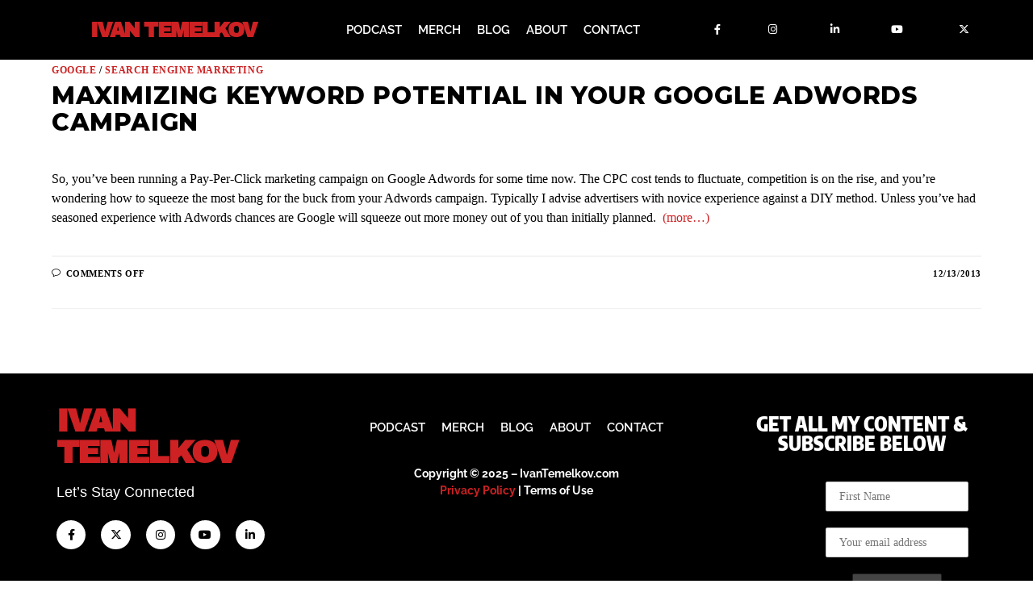

--- FILE ---
content_type: text/css
request_url: https://www.ivantemelkov.com/wp-content/uploads/elementor/css/post-16.css?ver=1765983891
body_size: 21020
content:
.elementor-16 .elementor-element.elementor-element-4358ac4 > .elementor-container > .elementor-column > .elementor-widget-wrap{align-content:center;align-items:center;}.elementor-16 .elementor-element.elementor-element-4358ac4:not(.elementor-motion-effects-element-type-background), .elementor-16 .elementor-element.elementor-element-4358ac4 > .elementor-motion-effects-container > .elementor-motion-effects-layer{background-color:#ededed;}.elementor-16 .elementor-element.elementor-element-4358ac4{transition:background 0.3s, border 0.3s, border-radius 0.3s, box-shadow 0.3s;}.elementor-16 .elementor-element.elementor-element-4358ac4 > .elementor-background-overlay{transition:background 0.3s, border-radius 0.3s, opacity 0.3s;}.elementor-bc-flex-widget .elementor-16 .elementor-element.elementor-element-b1de877.elementor-column .elementor-widget-wrap{align-items:center;}.elementor-16 .elementor-element.elementor-element-b1de877.elementor-column.elementor-element[data-element_type="column"] > .elementor-widget-wrap.elementor-element-populated{align-content:center;align-items:center;}.elementor-16 .elementor-element.elementor-element-b1de877.elementor-column > .elementor-widget-wrap{justify-content:center;}.elementor-widget-text-editor{font-family:var( --e-global-typography-text-font-family ), Sans-serif;font-weight:var( --e-global-typography-text-font-weight );color:var( --e-global-color-text );}.elementor-widget-text-editor.elementor-drop-cap-view-stacked .elementor-drop-cap{background-color:var( --e-global-color-primary );}.elementor-widget-text-editor.elementor-drop-cap-view-framed .elementor-drop-cap, .elementor-widget-text-editor.elementor-drop-cap-view-default .elementor-drop-cap{color:var( --e-global-color-primary );border-color:var( --e-global-color-primary );}.elementor-16 .elementor-element.elementor-element-39fae5f > .elementor-widget-container{margin:0px 0px -19px 0px;}.elementor-16 .elementor-element.elementor-element-39fae5f{text-align:center;font-family:"Lato", Sans-serif;font-size:14px;font-weight:900;text-transform:uppercase;font-style:normal;text-decoration:none;color:#000000;}.elementor-16 .elementor-element.elementor-element-1205163 > .elementor-widget-container{margin:0px 0px -19px 0px;}.elementor-16 .elementor-element.elementor-element-1205163{text-align:center;font-family:"Lato", Sans-serif;font-size:14px;font-weight:900;text-transform:uppercase;font-style:normal;text-decoration:none;color:#CD2123;}.elementor-16 .elementor-element.elementor-element-5b9bc80 > .elementor-container > .elementor-column > .elementor-widget-wrap{align-content:flex-start;align-items:flex-start;}.elementor-16 .elementor-element.elementor-element-5b9bc80:not(.elementor-motion-effects-element-type-background), .elementor-16 .elementor-element.elementor-element-5b9bc80 > .elementor-motion-effects-container > .elementor-motion-effects-layer{background-color:#000000;}.elementor-16 .elementor-element.elementor-element-5b9bc80 > .elementor-container{min-height:60px;}.elementor-16 .elementor-element.elementor-element-5b9bc80{transition:background 0.3s, border 0.3s, border-radius 0.3s, box-shadow 0.3s;}.elementor-16 .elementor-element.elementor-element-5b9bc80 > .elementor-background-overlay{transition:background 0.3s, border-radius 0.3s, opacity 0.3s;}.elementor-bc-flex-widget .elementor-16 .elementor-element.elementor-element-7e6ef57.elementor-column .elementor-widget-wrap{align-items:center;}.elementor-16 .elementor-element.elementor-element-7e6ef57.elementor-column.elementor-element[data-element_type="column"] > .elementor-widget-wrap.elementor-element-populated{align-content:center;align-items:center;}.elementor-16 .elementor-element.elementor-element-7e6ef57 > .elementor-widget-wrap > .elementor-widget:not(.elementor-widget__width-auto):not(.elementor-widget__width-initial):not(:last-child):not(.elementor-absolute){margin-bottom:0px;}.elementor-16 .elementor-element.elementor-element-7e6ef57 > .elementor-element-populated{text-align:left;margin:0px 0px 0px 0px;--e-column-margin-right:0px;--e-column-margin-left:0px;}.elementor-widget-heading .elementor-heading-title{font-family:var( --e-global-typography-primary-font-family ), Sans-serif;font-weight:var( --e-global-typography-primary-font-weight );color:var( --e-global-color-primary );}.elementor-16 .elementor-element.elementor-element-79746dd{text-align:center;}.elementor-16 .elementor-element.elementor-element-79746dd .elementor-heading-title{font-family:"Archivo Black", Sans-serif;font-size:25px;font-weight:bold;text-transform:uppercase;font-style:normal;text-decoration:none;letter-spacing:-1.9px;color:#ffffff;}.elementor-16 .elementor-element.elementor-element-0993973{font-family:"Raleway", Sans-serif;font-weight:bold;text-transform:uppercase;font-style:normal;text-decoration:none;color:#ffffff;}.elementor-bc-flex-widget .elementor-16 .elementor-element.elementor-element-45e0e3c.elementor-column .elementor-widget-wrap{align-items:flex-start;}.elementor-16 .elementor-element.elementor-element-45e0e3c.elementor-column.elementor-element[data-element_type="column"] > .elementor-widget-wrap.elementor-element-populated{align-content:flex-start;align-items:flex-start;}.elementor-16 .elementor-element.elementor-element-45e0e3c > .elementor-widget-wrap > .elementor-widget:not(.elementor-widget__width-auto):not(.elementor-widget__width-initial):not(:last-child):not(.elementor-absolute){margin-bottom:0px;}.elementor-16 .elementor-element.elementor-element-60c8f6e .jltma-layout-horizontal.jltma-nav-menu__main > ul,
					.elementor-16 .elementor-element.elementor-element-60c8f6e .jltma-layout-vertical.jltma-vertical-type-normal.jltma-nav-menu__main > ul > li > a{justify-content:center;}.elementor-16 .elementor-element.elementor-element-60c8f6e .jltma-nav-menu__main.jltma-layout-horizontal > ul > li > a,
							.elementor-16 .elementor-element.elementor-element-60c8f6e .jltma-nav-menu__main.jltma-layout-vertical.jltma-vertical-type-normal > ul > li > a,
							.elementor-16 .elementor-element.elementor-element-60c8f6e .jltma-nav-menu__main.jltma-layout-vertical.jltma-vertical-type-side > ul > li > a{border-style:default;}.elementor-16 .elementor-element.elementor-element-60c8f6e .jltma-nav-menu__main.jltma-layout-horizontal > ul ul,
                            .elementor-16 .elementor-element.elementor-element-60c8f6e .jltma-nav-menu__main.jltma-layout-vertical.jltma-vertical-type-normal > ul ul,
                            .elementor-16 .elementor-element.elementor-element-60c8f6e .jltma-nav-menu__main.jltma-layout-vertical.jltma-vertical-type-toggle > ul ul,
                            .elementor-16 .elementor-element.elementor-element-60c8f6e .jltma-nav-menu__main.jltma-layout-vertical.jltma-vertical-type-accordion > ul ul,
                            .elementor-16 .elementor-element.elementor-element-60c8f6e .jltma-nav-menu__dropdown:not(.jltma-menu-dropdown-type-offcanvas) > ul ul,
                            .elementor-16 .elementor-element.elementor-element-60c8f6e .jltma-nav-menu__dropdown.jltma-menu-dropdown-type-offcanvas ul ul{border-style:default;}.elementor-16 .elementor-element.elementor-element-60c8f6e .jltma-nav-menu__main .sub-menu li a,
							.elementor-16 .elementor-element.elementor-element-60c8f6e .jltma-nav-menu__dropdown .sub-menu li a{border-style:default;}.elementor-16 .elementor-element.elementor-element-60c8f6e .jltma-nav-menu__main .sub-menu .sub-menu a,
							.elementor-16 .elementor-element.elementor-element-60c8f6e .jltma-nav-menu__dropdown .sub-menu .sub-menu a{border-style:default;}.elementor-16 .elementor-element.elementor-element-60c8f6e .jltma-nav-menu__main.jltma-layout-horizontal > ul > li > a,
					.elementor-16 .elementor-element.elementor-element-60c8f6e .jltma-nav-menu__main.jltma-layout-vertical.jltma-vertical-type-normal > ul > li > a,
					.elementor-16 .elementor-element.elementor-element-60c8f6e .jltma-nav-menu__main.jltma-layout-vertical.jltma-vertical-type-side > ul > li > a{font-family:"Raleway", Sans-serif;font-size:15px;font-weight:600;text-transform:uppercase;color:#FFFFFF;padding-top:15px;padding-bottom:15px;}.elementor-16 .elementor-element.elementor-element-60c8f6e .jltma-nav-menu__main.jltma-layout-horizontal > ul > li > a:hover,
					.elementor-16 .elementor-element.elementor-element-60c8f6e .jltma-nav-menu__main.jltma-layout-horizontal > ul > li:hover > a,
					.elementor-16 .elementor-element.elementor-element-60c8f6e .jltma-nav-menu__main.jltma-layout-horizontal > ul > li > a:focus,
					.elementor-16 .elementor-element.elementor-element-60c8f6e .jltma-nav-menu__main.jltma-layout-vertical.jltma-vertical-type-normal > ul > li > a:hover,
					.elementor-16 .elementor-element.elementor-element-60c8f6e .jltma-nav-menu__main.jltma-layout-vertical.jltma-vertical-type-normal > ul > li:hover > a,
					.elementor-16 .elementor-element.elementor-element-60c8f6e .jltma-nav-menu__main.jltma-layout-vertical.jltma-vertical-type-normal > ul > li > a:focus,
					.elementor-16 .elementor-element.elementor-element-60c8f6e .jltma-nav-menu__main.jltma-layout-vertical.jltma-vertical-type-side > ul > li > a:hover,
					.elementor-16 .elementor-element.elementor-element-60c8f6e .jltma-nav-menu__main.jltma-layout-vertical.jltma-vertical-type-side > ul > li > a:focus{color:#FFFFFF;background-color:#CD2123;}.elementor-16 .elementor-element.elementor-element-60c8f6e .jltma-nav-menu__main.jltma-layout-horizontal > ul > li.current-menu-ancestor > a,
					.elementor-16 .elementor-element.elementor-element-60c8f6e .jltma-nav-menu__main.jltma-layout-horizontal > ul > li.current-menu-ancestor > a:hover,
					.elementor-16 .elementor-element.elementor-element-60c8f6e .jltma-nav-menu__main.jltma-layout-horizontal > ul > li.current-menu-ancestor > a:focus,
					.elementor-16 .elementor-element.elementor-element-60c8f6e .jltma-nav-menu__main.jltma-layout-vertical.jltma-vertical-type-normal > ul > li.current-menu-ancestor > a,
					.elementor-16 .elementor-element.elementor-element-60c8f6e .jltma-nav-menu__main.jltma-layout-vertical.jltma-vertical-type-normal > ul > li.current-menu-ancestor > a:hover,
					.elementor-16 .elementor-element.elementor-element-60c8f6e .jltma-nav-menu__main.jltma-layout-vertical.jltma-vertical-type-normal > ul > li.current-menu-ancestor > a:focus,
					.elementor-16 .elementor-element.elementor-element-60c8f6e .jltma-nav-menu__main.jltma-layout-vertical.jltma-vertical-type-side > ul > li.current-menu-ancestor > a,
					.elementor-16 .elementor-element.elementor-element-60c8f6e .jltma-nav-menu__main.jltma-layout-vertical.jltma-vertical-type-side > ul > li.current-menu-ancestor > a:hover,
					.elementor-16 .elementor-element.elementor-element-60c8f6e .jltma-nav-menu__main.jltma-layout-vertical.jltma-vertical-type-side > ul > li.current-menu-ancestor > a:focus{color:#FFFFFF;background-color:#CD2123;}.elementor-16 .elementor-element.elementor-element-60c8f6e .jltma-nav-menu__main .jltma-nav-menu__item-link-top{padding-left:10px;padding-right:10px;}.elementor-16 .elementor-element.elementor-element-60c8f6e .jltma-nav-menu__main.jltma-layout-horizontal > ul ul li:not(:first-child),
					.elementor-16 .elementor-element.elementor-element-60c8f6e .jltma-nav-menu__main.jltma-layout-vertical.jltma-vertical-type-normal > ul ul li:not(:first-child),
					.elementor-16 .elementor-element.elementor-element-60c8f6e .jltma-nav-menu__main.jltma-layout-vertical.jltma-vertical-type-toggle ul ul li:not(:first-child),
					.elementor-16 .elementor-element.elementor-element-60c8f6e .jltma-nav-menu__main.jltma-layout-vertical.jltma-vertical-type-accordion ul ul li:not(:first-child),
					.elementor-16 .elementor-element.elementor-element-60c8f6e .jltma-nav-menu__dropdown ul ul li:not(:first-child){border-top-style:none;}.elementor-bc-flex-widget .elementor-16 .elementor-element.elementor-element-3260e92.elementor-column .elementor-widget-wrap{align-items:flex-start;}.elementor-16 .elementor-element.elementor-element-3260e92.elementor-column.elementor-element[data-element_type="column"] > .elementor-widget-wrap.elementor-element-populated{align-content:flex-start;align-items:flex-start;}.elementor-16 .elementor-element.elementor-element-42c6f12{--grid-template-columns:repeat(1, auto);--icon-size:13px;--grid-column-gap:15px;--grid-row-gap:0px;}.elementor-16 .elementor-element.elementor-element-42c6f12 .elementor-widget-container{text-align:left;}.elementor-16 .elementor-element.elementor-element-42c6f12 > .elementor-widget-container{margin:0px 0px 0px 0px;padding:0px 0px 0px 0px;}.elementor-16 .elementor-element.elementor-element-42c6f12 .elementor-social-icon{background-color:#000000;--icon-padding:0.8em;}.elementor-16 .elementor-element.elementor-element-42c6f12 .elementor-social-icon i{color:#ffffff;}.elementor-16 .elementor-element.elementor-element-42c6f12 .elementor-social-icon svg{fill:#ffffff;}.elementor-16 .elementor-element.elementor-element-42c6f12 .elementor-social-icon:hover{background-color:#CD2123;}.elementor-16 .elementor-element.elementor-element-42c6f12 .elementor-social-icon:hover i{color:#ffffff;}.elementor-16 .elementor-element.elementor-element-42c6f12 .elementor-social-icon:hover svg{fill:#ffffff;}.elementor-bc-flex-widget .elementor-16 .elementor-element.elementor-element-d55fc08.elementor-column .elementor-widget-wrap{align-items:flex-start;}.elementor-16 .elementor-element.elementor-element-d55fc08.elementor-column.elementor-element[data-element_type="column"] > .elementor-widget-wrap.elementor-element-populated{align-content:flex-start;align-items:flex-start;}.elementor-16 .elementor-element.elementor-element-966fecf{--grid-template-columns:repeat(1, auto);--icon-size:13px;--grid-column-gap:15px;--grid-row-gap:0px;}.elementor-16 .elementor-element.elementor-element-966fecf .elementor-widget-container{text-align:left;}.elementor-16 .elementor-element.elementor-element-966fecf > .elementor-widget-container{margin:0px 0px 0px 0px;padding:0px 0px 0px 0px;}.elementor-16 .elementor-element.elementor-element-966fecf .elementor-social-icon{background-color:#000000;--icon-padding:0.8em;}.elementor-16 .elementor-element.elementor-element-966fecf .elementor-social-icon i{color:#ffffff;}.elementor-16 .elementor-element.elementor-element-966fecf .elementor-social-icon svg{fill:#ffffff;}.elementor-16 .elementor-element.elementor-element-966fecf .elementor-social-icon:hover{background-color:#CD2123;}.elementor-16 .elementor-element.elementor-element-966fecf .elementor-social-icon:hover i{color:#ffffff;}.elementor-16 .elementor-element.elementor-element-966fecf .elementor-social-icon:hover svg{fill:#ffffff;}.elementor-bc-flex-widget .elementor-16 .elementor-element.elementor-element-e89d80b.elementor-column .elementor-widget-wrap{align-items:flex-start;}.elementor-16 .elementor-element.elementor-element-e89d80b.elementor-column.elementor-element[data-element_type="column"] > .elementor-widget-wrap.elementor-element-populated{align-content:flex-start;align-items:flex-start;}.elementor-16 .elementor-element.elementor-element-3318c89{--grid-template-columns:repeat(1, auto);--icon-size:13px;--grid-column-gap:15px;--grid-row-gap:0px;}.elementor-16 .elementor-element.elementor-element-3318c89 .elementor-widget-container{text-align:left;}.elementor-16 .elementor-element.elementor-element-3318c89 > .elementor-widget-container{margin:0px 0px 0px 0px;padding:0px 0px 0px 0px;}.elementor-16 .elementor-element.elementor-element-3318c89 .elementor-social-icon{background-color:#000000;--icon-padding:0.8em;}.elementor-16 .elementor-element.elementor-element-3318c89 .elementor-social-icon i{color:#ffffff;}.elementor-16 .elementor-element.elementor-element-3318c89 .elementor-social-icon svg{fill:#ffffff;}.elementor-16 .elementor-element.elementor-element-3318c89 .elementor-social-icon:hover{background-color:#CD2123;}.elementor-16 .elementor-element.elementor-element-3318c89 .elementor-social-icon:hover i{color:#ffffff;}.elementor-16 .elementor-element.elementor-element-3318c89 .elementor-social-icon:hover svg{fill:#ffffff;}.elementor-bc-flex-widget .elementor-16 .elementor-element.elementor-element-f3fc360.elementor-column .elementor-widget-wrap{align-items:flex-start;}.elementor-16 .elementor-element.elementor-element-f3fc360.elementor-column.elementor-element[data-element_type="column"] > .elementor-widget-wrap.elementor-element-populated{align-content:flex-start;align-items:flex-start;}.elementor-16 .elementor-element.elementor-element-92efa7a{--grid-template-columns:repeat(1, auto);--icon-size:13px;--grid-column-gap:15px;--grid-row-gap:0px;}.elementor-16 .elementor-element.elementor-element-92efa7a .elementor-widget-container{text-align:left;}.elementor-16 .elementor-element.elementor-element-92efa7a > .elementor-widget-container{margin:0px 0px 0px 0px;padding:0px 0px 0px 0px;}.elementor-16 .elementor-element.elementor-element-92efa7a .elementor-social-icon{background-color:#000000;--icon-padding:0.8em;}.elementor-16 .elementor-element.elementor-element-92efa7a .elementor-social-icon i{color:#ffffff;}.elementor-16 .elementor-element.elementor-element-92efa7a .elementor-social-icon svg{fill:#ffffff;}.elementor-16 .elementor-element.elementor-element-92efa7a .elementor-social-icon:hover{background-color:#CD2123;}.elementor-16 .elementor-element.elementor-element-92efa7a .elementor-social-icon:hover i{color:#ffffff;}.elementor-16 .elementor-element.elementor-element-92efa7a .elementor-social-icon:hover svg{fill:#ffffff;}.elementor-bc-flex-widget .elementor-16 .elementor-element.elementor-element-8164dc8.elementor-column .elementor-widget-wrap{align-items:flex-start;}.elementor-16 .elementor-element.elementor-element-8164dc8.elementor-column.elementor-element[data-element_type="column"] > .elementor-widget-wrap.elementor-element-populated{align-content:flex-start;align-items:flex-start;}.elementor-16 .elementor-element.elementor-element-5d98bfa{--grid-template-columns:repeat(0, auto);--icon-size:13px;--grid-column-gap:15px;--grid-row-gap:0px;}.elementor-16 .elementor-element.elementor-element-5d98bfa .elementor-widget-container{text-align:left;}.elementor-16 .elementor-element.elementor-element-5d98bfa > .elementor-widget-container{margin:0px 0px 0px 0px;padding:0px 0px 0px 0px;}.elementor-16 .elementor-element.elementor-element-5d98bfa .elementor-social-icon{background-color:#000000;--icon-padding:0.8em;}.elementor-16 .elementor-element.elementor-element-5d98bfa .elementor-social-icon i{color:#ffffff;}.elementor-16 .elementor-element.elementor-element-5d98bfa .elementor-social-icon svg{fill:#ffffff;}.elementor-16 .elementor-element.elementor-element-5d98bfa .elementor-social-icon:hover{background-color:#CD2123;}.elementor-16 .elementor-element.elementor-element-5d98bfa .elementor-social-icon:hover i{color:#ffffff;}.elementor-16 .elementor-element.elementor-element-5d98bfa .elementor-social-icon:hover svg{fill:#ffffff;}@media(min-width:768px){.elementor-16 .elementor-element.elementor-element-7e6ef57{width:25.366%;}.elementor-16 .elementor-element.elementor-element-45e0e3c{width:44.094%;}.elementor-16 .elementor-element.elementor-element-3260e92{width:6.041%;}.elementor-16 .elementor-element.elementor-element-d55fc08{width:6.763%;}.elementor-16 .elementor-element.elementor-element-e89d80b{width:6.763%;}.elementor-16 .elementor-element.elementor-element-f3fc360{width:7.253%;}.elementor-16 .elementor-element.elementor-element-8164dc8{width:3.671%;}}@media(max-width:767px){.elementor-bc-flex-widget .elementor-16 .elementor-element.elementor-element-b1de877.elementor-column .elementor-widget-wrap{align-items:center;}.elementor-16 .elementor-element.elementor-element-b1de877.elementor-column.elementor-element[data-element_type="column"] > .elementor-widget-wrap.elementor-element-populated{align-content:center;align-items:center;}.elementor-16 .elementor-element.elementor-element-1205163 > .elementor-widget-container{margin:0px 0px 0px 0px;}.elementor-16 .elementor-element.elementor-element-1205163{text-align:center;}.elementor-16 .elementor-element.elementor-element-5b9bc80 > .elementor-container{min-height:75px;}.elementor-16 .elementor-element.elementor-element-7e6ef57{width:100%;}.elementor-16 .elementor-element.elementor-element-7e6ef57 > .elementor-element-populated{margin:0px 0px 0px 0px;--e-column-margin-right:0px;--e-column-margin-left:0px;}.elementor-16 .elementor-element.elementor-element-79746dd{text-align:center;}.elementor-16 .elementor-element.elementor-element-79746dd .elementor-heading-title{font-size:29px;}.elementor-16 .elementor-element.elementor-element-0993973 > .elementor-widget-container{margin:17px 0px -10px 0px;}.elementor-16 .elementor-element.elementor-element-0993973{text-align:center;font-size:15px;}.elementor-16 .elementor-element.elementor-element-45e0e3c{width:56%;}.elementor-16 .elementor-element.elementor-element-45e0e3c > .elementor-element-populated{margin:-30px 0px 0px 151px;--e-column-margin-right:0px;--e-column-margin-left:151px;}}

--- FILE ---
content_type: text/css
request_url: https://www.ivantemelkov.com/wp-content/uploads/elementor/css/post-1427.css?ver=1765983891
body_size: 24775
content:
.elementor-1427 .elementor-element.elementor-element-a4cd2ea > .elementor-container > .elementor-column > .elementor-widget-wrap{align-content:flex-start;align-items:flex-start;}.elementor-1427 .elementor-element.elementor-element-a4cd2ea:not(.elementor-motion-effects-element-type-background), .elementor-1427 .elementor-element.elementor-element-a4cd2ea > .elementor-motion-effects-container > .elementor-motion-effects-layer{background-color:#000000;}.elementor-1427 .elementor-element.elementor-element-a4cd2ea > .elementor-background-overlay{background-color:#000000;opacity:0.5;transition:background 0.3s, border-radius 0.3s, opacity 0.3s;}.elementor-1427 .elementor-element.elementor-element-a4cd2ea .elementor-background-overlay{filter:brightness( 100% ) contrast( 100% ) saturate( 100% ) blur( 0px ) hue-rotate( 0deg );}.elementor-1427 .elementor-element.elementor-element-a4cd2ea{transition:background 0.3s, border 0.3s, border-radius 0.3s, box-shadow 0.3s;margin-top:0px;margin-bottom:0px;padding:40px 0px 40px 0px;}.elementor-bc-flex-widget .elementor-1427 .elementor-element.elementor-element-2b0c23a.elementor-column .elementor-widget-wrap{align-items:flex-start;}.elementor-1427 .elementor-element.elementor-element-2b0c23a.elementor-column.elementor-element[data-element_type="column"] > .elementor-widget-wrap.elementor-element-populated{align-content:flex-start;align-items:flex-start;}.elementor-1427 .elementor-element.elementor-element-2b0c23a > .elementor-element-populated{margin:0px 0px 0px 0px;--e-column-margin-right:0px;--e-column-margin-left:0px;padding:0px 0px 0px 0px;}.elementor-widget-heading .elementor-heading-title{font-family:var( --e-global-typography-primary-font-family ), Sans-serif;font-weight:var( --e-global-typography-primary-font-weight );color:var( --e-global-color-primary );}.elementor-1427 .elementor-element.elementor-element-87ca815{text-align:left;}.elementor-1427 .elementor-element.elementor-element-87ca815 .elementor-heading-title{font-family:"Archivo Black", Sans-serif;font-size:39px;font-weight:bold;text-transform:uppercase;font-style:normal;text-decoration:none;letter-spacing:-1.9px;color:#ffffff;}.elementor-widget-text-editor{font-family:var( --e-global-typography-text-font-family ), Sans-serif;font-weight:var( --e-global-typography-text-font-weight );color:var( --e-global-color-text );}.elementor-widget-text-editor.elementor-drop-cap-view-stacked .elementor-drop-cap{background-color:var( --e-global-color-primary );}.elementor-widget-text-editor.elementor-drop-cap-view-framed .elementor-drop-cap, .elementor-widget-text-editor.elementor-drop-cap-view-default .elementor-drop-cap{color:var( --e-global-color-primary );border-color:var( --e-global-color-primary );}.elementor-1427 .elementor-element.elementor-element-cccb82b > .elementor-widget-container{margin:0px 0px -14px 0px;}.elementor-1427 .elementor-element.elementor-element-cccb82b{text-align:left;font-family:"Georgia", Sans-serif;font-size:18px;font-weight:300;text-transform:none;font-style:normal;text-decoration:none;line-height:18px;color:#bababa;}.elementor-1427 .elementor-element.elementor-element-129e9db{--grid-template-columns:repeat(0, auto);--icon-size:14px;--grid-column-gap:15px;--grid-row-gap:0px;}.elementor-1427 .elementor-element.elementor-element-129e9db .elementor-widget-container{text-align:left;}.elementor-1427 .elementor-element.elementor-element-129e9db > .elementor-widget-container{margin:0px 0px 0px 0px;padding:0px 0px 0px 0px;}.elementor-1427 .elementor-element.elementor-element-129e9db .elementor-social-icon{background-color:#ffffff;--icon-padding:0.8em;}.elementor-1427 .elementor-element.elementor-element-129e9db .elementor-social-icon i{color:#000000;}.elementor-1427 .elementor-element.elementor-element-129e9db .elementor-social-icon svg{fill:#000000;}.elementor-1427 .elementor-element.elementor-element-129e9db .elementor-social-icon:hover{background-color:#CD2123;}.elementor-1427 .elementor-element.elementor-element-129e9db .elementor-social-icon:hover i{color:#FFFFFF;}.elementor-1427 .elementor-element.elementor-element-129e9db .elementor-social-icon:hover svg{fill:#FFFFFF;}.elementor-1427 .elementor-element.elementor-element-59f60dd > .elementor-element-populated{margin:0px 0px 0px 0px;--e-column-margin-right:0px;--e-column-margin-left:0px;padding:0px 0px 0px 0px;}.elementor-1427 .elementor-element.elementor-element-b8d9534 .jltma-layout-horizontal.jltma-nav-menu__main > ul,
					.elementor-1427 .elementor-element.elementor-element-b8d9534 .jltma-layout-vertical.jltma-vertical-type-normal.jltma-nav-menu__main > ul > li > a{justify-content:center;}.elementor-1427 .elementor-element.elementor-element-b8d9534 .jltma-nav-menu__main.jltma-layout-horizontal > ul > li > a,
							.elementor-1427 .elementor-element.elementor-element-b8d9534 .jltma-nav-menu__main.jltma-layout-vertical.jltma-vertical-type-normal > ul > li > a,
							.elementor-1427 .elementor-element.elementor-element-b8d9534 .jltma-nav-menu__main.jltma-layout-vertical.jltma-vertical-type-side > ul > li > a{border-style:default;}.elementor-1427 .elementor-element.elementor-element-b8d9534 .jltma-nav-menu__main.jltma-layout-horizontal > ul ul,
                            .elementor-1427 .elementor-element.elementor-element-b8d9534 .jltma-nav-menu__main.jltma-layout-vertical.jltma-vertical-type-normal > ul ul,
                            .elementor-1427 .elementor-element.elementor-element-b8d9534 .jltma-nav-menu__main.jltma-layout-vertical.jltma-vertical-type-toggle > ul ul,
                            .elementor-1427 .elementor-element.elementor-element-b8d9534 .jltma-nav-menu__main.jltma-layout-vertical.jltma-vertical-type-accordion > ul ul,
                            .elementor-1427 .elementor-element.elementor-element-b8d9534 .jltma-nav-menu__dropdown:not(.jltma-menu-dropdown-type-offcanvas) > ul ul,
                            .elementor-1427 .elementor-element.elementor-element-b8d9534 .jltma-nav-menu__dropdown.jltma-menu-dropdown-type-offcanvas ul ul{border-style:default;}.elementor-1427 .elementor-element.elementor-element-b8d9534 .jltma-nav-menu__main .sub-menu li a,
							.elementor-1427 .elementor-element.elementor-element-b8d9534 .jltma-nav-menu__dropdown .sub-menu li a{border-style:default;}.elementor-1427 .elementor-element.elementor-element-b8d9534 .jltma-nav-menu__main .sub-menu .sub-menu a,
							.elementor-1427 .elementor-element.elementor-element-b8d9534 .jltma-nav-menu__dropdown .sub-menu .sub-menu a{border-style:default;}.elementor-1427 .elementor-element.elementor-element-b8d9534 .jltma-nav-menu__main.jltma-layout-horizontal > ul > li > a,
					.elementor-1427 .elementor-element.elementor-element-b8d9534 .jltma-nav-menu__main.jltma-layout-vertical.jltma-vertical-type-normal > ul > li > a,
					.elementor-1427 .elementor-element.elementor-element-b8d9534 .jltma-nav-menu__main.jltma-layout-vertical.jltma-vertical-type-side > ul > li > a{font-family:"Raleway", Sans-serif;font-size:15px;font-weight:600;text-transform:uppercase;color:#FFFFFF;padding-top:15px;padding-bottom:15px;}.elementor-1427 .elementor-element.elementor-element-b8d9534 .jltma-nav-menu__main.jltma-layout-horizontal > ul > li > a:hover,
					.elementor-1427 .elementor-element.elementor-element-b8d9534 .jltma-nav-menu__main.jltma-layout-horizontal > ul > li:hover > a,
					.elementor-1427 .elementor-element.elementor-element-b8d9534 .jltma-nav-menu__main.jltma-layout-horizontal > ul > li > a:focus,
					.elementor-1427 .elementor-element.elementor-element-b8d9534 .jltma-nav-menu__main.jltma-layout-vertical.jltma-vertical-type-normal > ul > li > a:hover,
					.elementor-1427 .elementor-element.elementor-element-b8d9534 .jltma-nav-menu__main.jltma-layout-vertical.jltma-vertical-type-normal > ul > li:hover > a,
					.elementor-1427 .elementor-element.elementor-element-b8d9534 .jltma-nav-menu__main.jltma-layout-vertical.jltma-vertical-type-normal > ul > li > a:focus,
					.elementor-1427 .elementor-element.elementor-element-b8d9534 .jltma-nav-menu__main.jltma-layout-vertical.jltma-vertical-type-side > ul > li > a:hover,
					.elementor-1427 .elementor-element.elementor-element-b8d9534 .jltma-nav-menu__main.jltma-layout-vertical.jltma-vertical-type-side > ul > li > a:focus{color:#FF0000;}.elementor-1427 .elementor-element.elementor-element-b8d9534 .jltma-nav-menu__main.jltma-layout-horizontal > ul > li.current-menu-ancestor > a,
					.elementor-1427 .elementor-element.elementor-element-b8d9534 .jltma-nav-menu__main.jltma-layout-horizontal > ul > li.current-menu-ancestor > a:hover,
					.elementor-1427 .elementor-element.elementor-element-b8d9534 .jltma-nav-menu__main.jltma-layout-horizontal > ul > li.current-menu-ancestor > a:focus,
					.elementor-1427 .elementor-element.elementor-element-b8d9534 .jltma-nav-menu__main.jltma-layout-vertical.jltma-vertical-type-normal > ul > li.current-menu-ancestor > a,
					.elementor-1427 .elementor-element.elementor-element-b8d9534 .jltma-nav-menu__main.jltma-layout-vertical.jltma-vertical-type-normal > ul > li.current-menu-ancestor > a:hover,
					.elementor-1427 .elementor-element.elementor-element-b8d9534 .jltma-nav-menu__main.jltma-layout-vertical.jltma-vertical-type-normal > ul > li.current-menu-ancestor > a:focus,
					.elementor-1427 .elementor-element.elementor-element-b8d9534 .jltma-nav-menu__main.jltma-layout-vertical.jltma-vertical-type-side > ul > li.current-menu-ancestor > a,
					.elementor-1427 .elementor-element.elementor-element-b8d9534 .jltma-nav-menu__main.jltma-layout-vertical.jltma-vertical-type-side > ul > li.current-menu-ancestor > a:hover,
					.elementor-1427 .elementor-element.elementor-element-b8d9534 .jltma-nav-menu__main.jltma-layout-vertical.jltma-vertical-type-side > ul > li.current-menu-ancestor > a:focus{color:#FF0000;}.elementor-1427 .elementor-element.elementor-element-b8d9534 .jltma-nav-menu__main .jltma-nav-menu__item-link-top{padding-left:10px;padding-right:10px;}.elementor-1427 .elementor-element.elementor-element-b8d9534 .jltma-nav-menu__main.jltma-layout-horizontal > ul ul li:not(:first-child),
					.elementor-1427 .elementor-element.elementor-element-b8d9534 .jltma-nav-menu__main.jltma-layout-vertical.jltma-vertical-type-normal > ul ul li:not(:first-child),
					.elementor-1427 .elementor-element.elementor-element-b8d9534 .jltma-nav-menu__main.jltma-layout-vertical.jltma-vertical-type-toggle ul ul li:not(:first-child),
					.elementor-1427 .elementor-element.elementor-element-b8d9534 .jltma-nav-menu__main.jltma-layout-vertical.jltma-vertical-type-accordion ul ul li:not(:first-child),
					.elementor-1427 .elementor-element.elementor-element-b8d9534 .jltma-nav-menu__dropdown ul ul li:not(:first-child){border-top-style:none;}.elementor-1427 .elementor-element.elementor-element-dcac311 > .elementor-widget-container{margin:0px 0px 0px 0px;}.elementor-1427 .elementor-element.elementor-element-dcac311{text-align:center;font-family:"Raleway", Sans-serif;font-size:14px;font-weight:bold;text-transform:none;font-style:normal;text-decoration:none;color:#ffffff;}.elementor-1427 .elementor-element.elementor-element-7b1bde2 > .elementor-widget-container{background-color:#000000;padding:0px 0px 0px 0px;}.elementor-1427 .elementor-element.elementor-element-7b1bde2{text-align:center;}.elementor-1427 .elementor-element.elementor-element-7b1bde2 .elementor-heading-title{font-family:"Encode Sans Condensed", Sans-serif;font-size:24px;font-weight:900;text-transform:uppercase;font-style:normal;text-decoration:none;color:#FFFFFF;}.elementor-1427 .elementor-element.elementor-element-6a9e828 > .elementor-widget-container{background-color:#000000;margin:0px 0px 0px 0px;padding:0px 0px 0px 88px;}.elementor-1427 .elementor-element.elementor-element-49b9195 > .elementor-container > .elementor-column > .elementor-widget-wrap{align-content:flex-start;align-items:flex-start;}.elementor-1427 .elementor-element.elementor-element-49b9195:not(.elementor-motion-effects-element-type-background), .elementor-1427 .elementor-element.elementor-element-49b9195 > .elementor-motion-effects-container > .elementor-motion-effects-layer{background-color:#000000;}.elementor-1427 .elementor-element.elementor-element-49b9195 > .elementor-background-overlay{background-color:#000000;opacity:0.5;transition:background 0.3s, border-radius 0.3s, opacity 0.3s;}.elementor-1427 .elementor-element.elementor-element-49b9195 .elementor-background-overlay{filter:brightness( 100% ) contrast( 100% ) saturate( 100% ) blur( 0px ) hue-rotate( 0deg );}.elementor-1427 .elementor-element.elementor-element-49b9195{transition:background 0.3s, border 0.3s, border-radius 0.3s, box-shadow 0.3s;margin-top:0px;margin-bottom:0px;padding:60px 0px 0px 0px;}.elementor-bc-flex-widget .elementor-1427 .elementor-element.elementor-element-352bed8.elementor-column .elementor-widget-wrap{align-items:flex-start;}.elementor-1427 .elementor-element.elementor-element-352bed8.elementor-column.elementor-element[data-element_type="column"] > .elementor-widget-wrap.elementor-element-populated{align-content:flex-start;align-items:flex-start;}.elementor-1427 .elementor-element.elementor-element-352bed8 > .elementor-element-populated{margin:0px 0px 0px 0px;--e-column-margin-right:0px;--e-column-margin-left:0px;padding:0px 0px 0px 0px;}.elementor-1427 .elementor-element.elementor-element-db30bd4{text-align:left;}.elementor-1427 .elementor-element.elementor-element-db30bd4 .elementor-heading-title{font-family:"Archivo Black", Sans-serif;font-size:39px;font-weight:bold;text-transform:uppercase;font-style:normal;text-decoration:none;letter-spacing:-1.9px;color:#ffffff;}.elementor-1427 .elementor-element.elementor-element-686abf0 > .elementor-widget-container{margin:0px 0px -14px 0px;}.elementor-1427 .elementor-element.elementor-element-686abf0{text-align:left;font-family:"Georgia", Sans-serif;font-size:18px;font-weight:300;text-transform:none;font-style:normal;text-decoration:none;line-height:18px;color:#bababa;}.elementor-1427 .elementor-element.elementor-element-bb5b1e1{--grid-template-columns:repeat(0, auto);--icon-size:14px;--grid-column-gap:15px;--grid-row-gap:0px;}.elementor-1427 .elementor-element.elementor-element-bb5b1e1 .elementor-widget-container{text-align:left;}.elementor-1427 .elementor-element.elementor-element-bb5b1e1 > .elementor-widget-container{margin:0px 0px 0px 0px;padding:0px 0px 0px 0px;}.elementor-1427 .elementor-element.elementor-element-bb5b1e1 .elementor-social-icon{background-color:#ffffff;--icon-padding:0.8em;}.elementor-1427 .elementor-element.elementor-element-bb5b1e1 .elementor-social-icon i{color:#000000;}.elementor-1427 .elementor-element.elementor-element-bb5b1e1 .elementor-social-icon svg{fill:#000000;}.elementor-1427 .elementor-element.elementor-element-0b44c79 > .elementor-widget-container{margin:144px 0px 0px 0px;}.elementor-1427 .elementor-element.elementor-element-0b44c79{text-align:center;font-family:"Raleway", Sans-serif;font-size:14px;font-weight:bold;text-transform:none;font-style:normal;text-decoration:none;color:#ffffff;}.elementor-1427 .elementor-element.elementor-element-c72165c{font-family:"Raleway", Sans-serif;font-weight:bold;text-transform:uppercase;font-style:normal;text-decoration:none;color:#ffffff;}.elementor-widget-eael-simple-menu .eael-simple-menu >li > a, .eael-simple-menu-container .eael-simple-menu-toggle-text{font-family:var( --e-global-typography-primary-font-family ), Sans-serif;font-weight:var( --e-global-typography-primary-font-weight );}.elementor-widget-eael-simple-menu .eael-simple-menu li ul li > a{font-family:var( --e-global-typography-primary-font-family ), Sans-serif;font-weight:var( --e-global-typography-primary-font-weight );}.elementor-1427 .elementor-element.elementor-element-197260c > .elementor-widget-container{background-color:#000000;}.elementor-1427 .elementor-element.elementor-element-197260c .eael-simple-menu-container, .elementor-1427 .elementor-element.elementor-element-197260c .eael-simple-menu-container .eael-simple-menu-toggle, .elementor-1427 .elementor-element.elementor-element-197260c .eael-simple-menu.eael-simple-menu-horizontal.eael-simple-menu-responsive{border-style:none;}.elementor-1427 .elementor-element.elementor-element-197260c .eael-simple-menu >li > a, .eael-simple-menu-container .eael-simple-menu-toggle-text{font-family:"Raleway", Sans-serif;font-weight:600;text-transform:uppercase;}.elementor-1427 .elementor-element.elementor-element-197260c .eael-simple-menu li > a{color:#FFFFFF;background-color:#000000;}.elementor-1427 .elementor-element.elementor-element-197260c .eael-simple-menu li > a > span svg{fill:#FFFFFF;}.elementor-1427 .elementor-element.elementor-element-197260c .eael-simple-menu-toggle-text{color:#FFFFFF;}.elementor-1427 .elementor-element.elementor-element-197260c .eael-simple-menu li a span, .elementor-1427 .elementor-element.elementor-element-197260c .eael-simple-menu li span.eael-simple-menu-indicator{font-size:15px;}.elementor-1427 .elementor-element.elementor-element-197260c .eael-simple-menu li a span, .elementor-1427 .elementor-element.elementor-element-197260c .eael-simple-menu li span.eael-simple-menu-indicator i{font-size:15px;}.elementor-1427 .elementor-element.elementor-element-197260c .eael-simple-menu li span.eael-simple-menu-indicator svg{width:15px;height:15px;line-height:15px;}.elementor-1427 .elementor-element.elementor-element-197260c .eael-simple-menu li span svg{width:15px;height:15px;line-height:15px;}.elementor-1427 .elementor-element.elementor-element-197260c .eael-simple-menu li:hover > a{color:#CD2123;}.elementor-1427 .elementor-element.elementor-element-197260c .eael-simple-menu li:hover > a > span svg{fill:#CD2123;}.elementor-1427 .elementor-element.elementor-element-197260c .eael-simple-menu li .eael-simple-menu-indicator:hover:before{color:#f44336;}.elementor-1427 .elementor-element.elementor-element-197260c .eael-simple-menu li .eael-simple-menu-indicator:hover i{color:#f44336;}.elementor-1427 .elementor-element.elementor-element-197260c .eael-simple-menu li .eael-simple-menu-indicator:hover svg{fill:#f44336;}.elementor-1427 .elementor-element.elementor-element-197260c .eael-simple-menu li .eael-simple-menu-indicator:hover{background-color:#ffffff;border-color:#f44336;}.elementor-1427 .elementor-element.elementor-element-197260c .eael-simple-menu li .eael-simple-menu-indicator.eael-simple-menu-indicator-open:before{color:#f44336 !important;}.elementor-1427 .elementor-element.elementor-element-197260c .eael-simple-menu li .eael-simple-menu-indicator.eael-simple-menu-indicator-open svg{fill:#f44336 !important;}.elementor-1427 .elementor-element.elementor-element-197260c .eael-simple-menu li .eael-simple-menu-indicator.eael-simple-menu-indicator-open i{color:#f44336 !important;}.elementor-1427 .elementor-element.elementor-element-197260c .eael-simple-menu li .eael-simple-menu-indicator.eael-simple-menu-indicator-open{background-color:#ffffff !important;border-color:#f44336 !important;}.elementor-1427 .elementor-element.elementor-element-197260c .eael-simple-menu-container .eael-simple-menu-toggle{background-color:#000000;}.elementor-1427 .elementor-element.elementor-element-197260c .eael-simple-menu-container .eael-simple-menu-toggle i{color:#ffffff;}.elementor-1427 .elementor-element.elementor-element-197260c .eael-simple-menu-container .eael-simple-menu-toggle svg{fill:#ffffff;}.elementor-1427 .elementor-element.elementor-element-197260c .eael-simple-menu li ul{background-color:#000000;}.elementor-1427 .elementor-element.elementor-element-197260c .eael-simple-menu.eael-simple-menu-horizontal li ul li a{padding-left:20px;padding-right:20px;}.elementor-1427 .elementor-element.elementor-element-197260c .eael-simple-menu.eael-simple-menu-horizontal li ul li > a{border-bottom:1px solid #f2f2f2;}.elementor-1427 .elementor-element.elementor-element-197260c .eael-simple-menu.eael-simple-menu-vertical li ul li > a{border-bottom:1px solid #f2f2f2;}.elementor-1427 .elementor-element.elementor-element-197260c .eael-simple-menu li ul li > a{color:#FFFFFF;background-color:#000000;}.elementor-1427 .elementor-element.elementor-element-197260c .eael-simple-menu li ul li a span{font-size:12px;}.elementor-1427 .elementor-element.elementor-element-197260c .eael-simple-menu li ul li span.eael-simple-menu-indicator{font-size:12px;}.elementor-1427 .elementor-element.elementor-element-197260c .eael-simple-menu li ul li span.eael-simple-menu-indicator i{font-size:12px;}.elementor-1427 .elementor-element.elementor-element-197260c .eael-simple-menu li ul li .eael-simple-menu-indicator svg{width:12px;height:12px;line-height:12px;}.elementor-1427 .elementor-element.elementor-element-197260c .eael-simple-menu li ul li:hover > a{color:#CD2123;background-color:#000000;}.elementor-1427 .elementor-element.elementor-element-197260c .eael-simple-menu li ul li.current-menu-item > a.eael-item-active{color:#CD2123;background-color:#000000;}.elementor-1427 .elementor-element.elementor-element-197260c .eael-simple-menu li ul li.current-menu-ancestor > a.eael-item-active{color:#CD2123;background-color:#000000;}.elementor-1427 .elementor-element.elementor-element-197260c .eael-simple-menu li ul li .eael-simple-menu-indicator:hover:before{color:#f44336 !important;}.elementor-1427 .elementor-element.elementor-element-197260c .eael-simple-menu li ul li .eael-simple-menu-indicator.eael-simple-menu-indicator-open:before{color:#f44336 !important;}.elementor-1427 .elementor-element.elementor-element-197260c .eael-simple-menu li ul li .eael-simple-menu-indicator:hover{background-color:#ffffff !important;border-color:#f44336 !important;}.elementor-1427 .elementor-element.elementor-element-197260c .eael-simple-menu li ul li .eael-simple-menu-indicator.eael-simple-menu-indicator-open{background-color:#ffffff !important;border-color:#f44336 !important;}.elementor-1427 .elementor-element.elementor-element-d4bd35a > .elementor-widget-container{background-color:#000000;padding:0px 0px 0px 0px;}.elementor-1427 .elementor-element.elementor-element-d4bd35a{text-align:right;}.elementor-1427 .elementor-element.elementor-element-d4bd35a .elementor-heading-title{font-family:"Encode Sans Condensed", Sans-serif;font-size:24px;font-weight:900;text-transform:uppercase;font-style:normal;text-decoration:none;color:#FFFFFF;}.elementor-1427 .elementor-element.elementor-element-35146df > .elementor-widget-container{background-color:#000000;margin:0px 0px 0px 0px;padding:0px 0px 0px 88px;}.elementor-1427 .elementor-element.elementor-element-af512e9 > .elementor-widget-container{margin:0px 0px 0px 0px;}.elementor-1427 .elementor-element.elementor-element-af512e9{text-align:center;font-family:"Raleway", Sans-serif;font-size:14px;font-weight:bold;text-transform:none;font-style:normal;text-decoration:none;color:#ffffff;}@media(max-width:767px){.elementor-1427 .elementor-element.elementor-element-87ca815{text-align:center;}.elementor-1427 .elementor-element.elementor-element-87ca815 .elementor-heading-title{font-size:18px;}.elementor-1427 .elementor-element.elementor-element-cccb82b{text-align:center;}.elementor-1427 .elementor-element.elementor-element-129e9db .elementor-widget-container{text-align:center;}.elementor-1427 .elementor-element.elementor-element-7b1bde2{text-align:center;}.elementor-1427 .elementor-element.elementor-element-6a9e828 > .elementor-widget-container{margin:0px 0px 0px -90px;}.elementor-1427 .elementor-element.elementor-element-db30bd4{text-align:center;}.elementor-1427 .elementor-element.elementor-element-db30bd4 .elementor-heading-title{font-size:18px;}.elementor-1427 .elementor-element.elementor-element-686abf0{text-align:center;}.elementor-1427 .elementor-element.elementor-element-bb5b1e1 .elementor-widget-container{text-align:center;}.elementor-1427 .elementor-element.elementor-element-c72165c > .elementor-widget-container{margin:17px 0px -10px 0px;}.elementor-1427 .elementor-element.elementor-element-c72165c{text-align:center;font-size:15px;}.elementor-1427 .elementor-element.elementor-element-197260c > .elementor-widget-container{margin:0px 0px 0px 0px;}.elementor-1427 .elementor-element.elementor-element-197260c .eael-simple-menu-container{background-color:#000000;}.elementor-1427 .elementor-element.elementor-element-197260c .eael-simple-menu-container .eael-simple-menu.eael-simple-menu-horizontal{background-color:#000000;}.elementor-1427 .elementor-element.elementor-element-197260c .eael-simple-menu >li > a, .eael-simple-menu-container .eael-simple-menu-toggle-text{font-size:15px;}.elementor-1427 .elementor-element.elementor-element-d4bd35a{text-align:center;}.elementor-1427 .elementor-element.elementor-element-35146df > .elementor-widget-container{margin:0px 0px 0px -90px;}}

--- FILE ---
content_type: application/javascript
request_url: https://www.ivantemelkov.com/wp-content/plugins/master-addons/assets/js/addons/jltma-nav-menu.js?ver=2.0.9.9.4
body_size: 30608
content:
( function( $ ) {

	'use strict';

    class MA_Nav_MenuHandler extends elementorModules.frontend.handlers.Base {

        //  __construct(settings) {
        //     //  ((MA_Nav_MenuHandler.prototype), "__construct", this).call(this, settings);
		//     // super.__construct( settings );
        //     MA_Nav_MenuHandler.prototype.__construct = function() {
        //         this.call(this, settings);
        //     }


        //     this.sectionsArray = ['section_dropdown_menu', 'section_dropdown_popup_offcanvas', 'section_style_dropdown_list', 'section_style_dropdown_item', 'section_style_popup_offcanvas'];

        //     // alert("Object Created.");
        //     // color = 'green';
        // }

        getDefaultSettings() {
            var widgetSelector = 'jltma-nav-menu';
            var classes = {
                widget            : widgetSelector,
                menuArrow         : "".concat(widgetSelector, "__arrow"),
                dropdownType      : 'jltma-menu-dropdown-type',
                itemHasChildren   : 'menu-item-has-children',
                navMenuLayout     : 'jltma-layout',
                navMenuDropdown   : 'jltma-dropdown',
                navMenuStretch    : 'jltma-nav-menu-stretch',
                navMenuOpenLink   : 'jltma-nav-menu-open-link',
                verticalType      : 'jltma-vertical-type',
                sideNavPosition   : 'jltma-side-position',
                verticalMenuType  : 'jltma-vertical-menu-type',
                animationContainer: 'jltma-animation-container'
            };
            var selectors = {
                widget             : ".".concat(classes.widget),
                dropdownSubmenu    : ".".concat(classes.widget, "__dropdown-submenu"),
                itemHasChildren    : ".".concat(classes.itemHasChildren),
                itemHasChildrenLink: ".".concat(classes.itemHasChildren, " > a"),
                menuItem           : '.menu-item',
                mainItemTextWrap   : ".".concat(classes.widget, "__main-item-text-wrap")
            };
            return {
                classes: classes,
                selectors: selectors
            };
        }

        getDefaultElements() {
            var selectors = this.getSettings().selectors;

            var elements = {
                $window                      : jQuery(window),
                $html                        : jQuery(document).find('html'),
                $mainMenu                    : this.findElement("".concat(selectors.widget, "__main")),
                $menuContainer               : this.findElement("".concat(selectors.widget, "__container")),
                $menuContainerInner          : this.findElement("".concat(selectors.widget, "__container-inner")),
                $menuParent                  : this.findElement("".concat(selectors.widget, "__dropdown ").concat(selectors.widget, "__container-inner ").concat(selectors.itemHasChildrenLink)),
                $dropdown                    : this.findElement("".concat(selectors.widget, "__dropdown")),
                $dropdownContainer           : this.findElement("".concat(selectors.widget, "__dropdown-container")),
                $dropdownButton              : this.findElement("".concat(selectors.widget, "__toggle")),
                $dropdownCloseButton         : this.findElement("".concat(selectors.widget, "__dropdown-close")),
                $dropdownSubmenu             : this.findElement(selectors.dropdownSubmenu),
                $offcanvasDropdownCloseButton: this.findElement("".concat(selectors.widget, "__dropdown-offcanvas ").concat(selectors.widget, "__dropdown-close")),
                $itemMain                    : this.findElement("".concat(selectors.widget, "__main ").concat(selectors.menuItem)),
                $itemLinkMain                : this.findElement("".concat(selectors.widget, "__main ").concat(selectors.menuItem, " > a"))
            };
            return elements;
        }

        onInit(...settings) {
            // (0, _get2.default)((0, _getPrototypeOf2.default)(MenuWidget.prototype), "onInit", this).call(this);
            // this.onInit.call(this);
            // super.onInit();
            super.onInit( ...settings );

            if (!this.elements.$dropdown.length) {
                return;
            }

            this.sideNavReset();
            this.setArrowDropdown();
            this.checkDropdown();
            this.onEdit();
            this.megaMenuClick();
            this.checkSubmenuIndicators();
            this.replaceSvgWithIcon();
        }

        replaceSvgWithIcon() {
            var self = this;

            // Find the SVG element in the toggle icon
            var $svgElement = self.$element.find('.elementor-widget-ma-navmenu .jltma-nav-menu__toggle-container .jltma-nav-menu__toggle .jltma-toggle-icon svg.e-font-icon-svg');

            // If SVG exists, replace it with the icon
            if ($svgElement.length) {
                var $iconElement = $('<i class="eicon-menu-bar"></i>');
                $svgElement.replaceWith($iconElement);
            }
        }

        megaMenuClick(){
            // Menu Settings Megamenu Trigger Effect
            if ($('.jltma-has-megamenu').hasClass('jltma-megamenu-click')) {
                $('.jltma-megamenu-click').on('click', function (e) {
                    e.preventDefault();
                    $(this).find('.dropdown-menu.jltma-megamenu').toggleClass("show");
                });
            }
        }

        checkSubmenuIndicators() {
            var self = this;

            function applyIndicatorLogic() {
                var $navElement = self.$element.find('.elementor-widget-ma-navmenu nav.jltma-nav-menu__dropdown');

                // If still not found, try broader selector
                if (!$navElement.length) {
                    $navElement = self.$element.find('nav.jltma-nav-menu__dropdown');
                }

                // Also check parent/child relationships
                if (!$navElement.length) {
                    $navElement = self.$element.closest('.elementor-widget-ma-navmenu').find('nav.jltma-nav-menu__dropdown');
                }

                if ($navElement.length) {
                    var iconSubAttr = $navElement.attr('data-icon-sub');
                    var $submenuIndicators = self.$element.find('.jltma-nav-menu__dropdown ul li a .jltma-submenu-indicator');

                    if (iconSubAttr === '' || typeof iconSubAttr === 'undefined' || iconSubAttr === null) {
                        $submenuIndicators.css('display', 'block');
                    } else {
                        $submenuIndicators.css('display', 'none');
                    }

                    // Handle click on menu items with children
                    self.handleSubmenuClicks();

                    return true; // Found and processed
                }
                return false; // Not found yet
            }

            // Try to apply immediately
            if (!applyIndicatorLogic()) {
                // If not found, use MutationObserver to watch for changes
                var observer = new MutationObserver(function(mutations, obs) {
                    if (applyIndicatorLogic()) {
                        // Stop observing once we've found and processed the element
                        obs.disconnect();
                    }
                });

                // Start observing the widget element for changes
                observer.observe(self.$element[0], {
                    childList: true,
                    subtree: true,
                    attributes: true,
                    attributeFilter: ['data-icon-sub']
                });

                // Disconnect observer after 5 seconds to prevent memory leaks
                setTimeout(function() {
                    observer.disconnect();
                }, 5000);
            }
        }

        handleSubmenuClicks() {
            // This function is now empty as we'll modify the existing onParentClick instead
            // to avoid conflicts with existing handlers
        }


        sideNavReset() {
            var classes = this.getSettings().classes;

            var $html = this.elements.$html;
            $html.removeClass("".concat(classes.sideNavPosition, "-left")).removeClass("".concat(classes.sideNavPosition, "-right"));

            if (!this.elements.$menuContainer.hasClass("".concat(classes.verticalType, "-side"))) {
                return;
            }

            var settings = this.getElementSettings();
            $html.addClass("".concat(classes.sideNavPosition, "-").concat(settings.side_menu_position));

            if ('tablet' === settings.dropdown_breakpoints) {
                $html.removeClass("".concat(classes.verticalMenuType, "-mobile ").concat(classes.verticalMenuType, "-none")).addClass("".concat(classes.verticalMenuType, "-tablet"));
            } else if ('mobile' === settings.dropdown_breakpoints) {
                $html.removeClass("".concat(classes.verticalMenuType, "-tablet ").concat(classes.verticalMenuType, "-none")).addClass("".concat(classes.verticalMenuType, "-mobile"));
            } else {
                $html.removeClass("".concat(classes.verticalMenuType, "-tablet ").concat(classes.verticalMenuType, "-mobile")).addClass("".concat(classes.verticalMenuType, "-none"));
            }

            if ('side' === settings.vertical_menu_type) {
                $html.addClass("".concat(classes.verticalMenuType, "-").concat(settings.vertical_menu_type));
            }
        }

        setArrowDropdown() {
            var classes = this.getSettings().classes,
                selectors = this.getSettings().selectors;

            if (this.$element.hasClass(classes.navMenuStretch)) {
                this.dropdownStretch();
            }

            if (!this.elements.$menuContainerInner.find(selectors.menuItem).hasClass(classes.itemHasChildren)) {
                return;
            }

            var $mainMenu = this.elements.$mainMenu;
            var $dropdown = this.elements.$dropdown;
            var mainDataIcon = 'icon-main';
            var subDataIcon = 'icon-sub';
            var layout = this.getElementSettings('layout');
            var mainItemTextWrap = '';

            if ('horizontal' === layout || 'vertical' === layout && 'normal' === this.getElementSettings('vertical_menu_type')) {
                mainItemTextWrap = ' ' + selectors.mainItemTextWrap;
            }

            if ('' !== $mainMenu.data(mainDataIcon)) {
                $mainMenu.find(' > ul > li' + selectors.itemHasChildrenLink + mainItemTextWrap).append("<span class=\"".concat(classes.menuArrow, " ").concat($mainMenu.data(mainDataIcon), "\"></span>"));
            }

            var settings = this.getElementSettings();

            if ('' !== $mainMenu.data(subDataIcon) && 'side' !== settings.vertical_menu_type) {
                $mainMenu.find(' > ul ul > li' + selectors.itemHasChildrenLink + mainItemTextWrap).append("<span class=\"".concat(classes.menuArrow, " ").concat($mainMenu.data(subDataIcon), "\"></span>"));
            }

            if ('' !== $dropdown.data(subDataIcon) && 'side' !== settings.vertical_menu_type) {
                $dropdown.find(selectors.itemHasChildrenLink).append("<span class=\"".concat(classes.menuArrow, " ").concat($dropdown.data(subDataIcon), "\"></span>"));
            }
        }


        dropdownStretch() {
            var offsetLeft = this.$element.offset().left;
            this.elements.$dropdown.css({
                width: this.elements.$window.width(),
                left: -offsetLeft,
                top: this.elements.$dropdownButton.outerHeight(true)
            });
        }


        checkDropdown() {
            var _this2 = this;

            var _this$getSettings5 = this.getSettings(),
                classes = _this$getSettings5.classes,
                selectors = _this$getSettings5.selectors;

            var $menuContainer = this.elements.$menuContainer;

            if (!$menuContainer.hasClass("".concat(classes.navMenuLayout, "-horizontal"))) {
                return;
            }

            var $menuItemDropdown = $menuContainer.find(selectors.dropdownSubmenu);

            if (!$menuItemDropdown.length) {
                return;
            }

            Array.from($menuItemDropdown).forEach(function (dropdown) {
                var $itemDropdown = jQuery(dropdown);
                var dropdownRightPosition = $itemDropdown.offset().left + $itemDropdown.outerWidth(true);

                if (dropdownRightPosition < _this2.elements.$window.width()) {
                    $itemDropdown.removeAttr('dropdown-align-left').attr('dropdown-align-right', '');
                } else {
                    $itemDropdown.removeAttr('dropdown-align-right').attr('dropdown-align-left', '');
                }
            });
        }


        onEdit() {
            if (!this.isEdit) {
                return;
            }

            elementor.channels.editor.on('section:activated', this.sectionActivated.bind(this));
        }


        sectionActivated(sectionName, editor) {

            var sectionsArray = ['section_dropdown_menu', 'section_dropdown_popup_offcanvas', 'section_style_dropdown_list', 'section_style_dropdown_item', 'section_style_popup_offcanvas'];

            var elementsData = elementorFrontend.config.elements.data[this.getModelCID()];

            var editedElement = editor.getOption('editedElementView');

            if (elementsData.get('widgetType') !== editedElement.model.get('widgetType')) {
                return;
            }

            var _this$getSettings6 = this.getSettings(),
                classes = _this$getSettings6.classes,
                selectors = _this$getSettings6.selectors;

            var editedModel = editor.getOption('model');
            var $menuContainer = this.elements.$menuContainer;
            var $dropdownContainer = this.elements.$dropdownContainer;
            var $dropdown = this.elements.$dropdown;
            var $dropdownButton = this.elements.$dropdownButton;
            var $firstSubmenuLevel = "> ul > li".concat(selectors.itemHasChildren, ":first > ul");

            if (-1 !== sectionsArray.indexOf(sectionName) && this.$element.hasClass("elementor-element-".concat(editedModel.get('id')))) {
                if ($dropdown.hasClass("".concat(classes.navMenuLayout, "-dropdown"))) {
                    if ($dropdown.hasClass("".concat(classes.dropdownType, "-default"))) {
                        $dropdown.addClass('active');
                        $dropdown.slideDown('normal');
                    } else if ($dropdown.hasClass("".concat(classes.dropdownType, "-popup"))) {
                        $dropdown.addClass('active');
                    } else if ($dropdown.hasClass("".concat(classes.dropdownType, "-offcanvas"))) {
                        $dropdownContainer.addClass('active');
                    }

                    $dropdownButton.addClass('active');
                }

                if ($menuContainer.hasClass("".concat(classes.verticalType, "-toggle")) || $menuContainer.hasClass("".concat(classes.verticalType, "-accordion"))) {
                    $menuContainer.find($firstSubmenuLevel).slideDown('normal');
                }

                if ($menuContainer.hasClass("".concat(classes.navMenuLayout, "-horizontal")) || $menuContainer.hasClass("".concat(classes.navMenuLayout, "-vertical")) && $menuContainer.hasClass("".concat(classes.verticalType, "-normal"))) {
                    $menuContainer.find($firstSubmenuLevel).addClass('change-dropdown');
                }
            } else {
                if ($dropdown.hasClass("".concat(classes.navMenuLayout, "-dropdown"))) {
                    if ($dropdown.hasClass("".concat(classes.dropdownType, "-default"))) {
                    $dropdown.removeClass('active');
                    $dropdown.slideUp('normal');
                    } else if ($dropdown.hasClass("".concat(classes.dropdownType, "-popup"))) {
                    $dropdown.removeClass('active');
                    } else if ($dropdown.hasClass("".concat(classes.dropdownType, "-offcanvas"))) {
                    $dropdownContainer.removeClass('active');
                    }

                    $dropdownButton.removeClass('active');
                }

                if ($menuContainer.hasClass("".concat(classes.verticalType, "-toggle")) || $menuContainer.hasClass("".concat(classes.verticalType, "-accordion"))) {
                    $menuContainer.find($firstSubmenuLevel).slideUp('normal');
                }

                if ($menuContainer.hasClass("".concat(classes.navMenuLayout, "-horizontal")) || $menuContainer.hasClass("".concat(classes.navMenuLayout, "-vertical")) && $menuContainer.hasClass("".concat(classes.verticalType, "-normal"))) {
                    $menuContainer.find($firstSubmenuLevel).removeClass('change-dropdown');
                }
            }
        }


        onButtonClick() {
            var _this$getSettings7 = this.getSettings(),
                classes = _this$getSettings7.classes;

            var settings = this.getElementSettings();
            var $dropdown = this.elements.$dropdown;
            var $dropdownButton = this.elements.$dropdownButton;

            if ($dropdown.hasClass("".concat(classes.dropdownType, "-popup"))) {
                if (!$dropdownButton.hasClass('active')) {
                    $dropdown.addClass('active');

                    if (settings.disable_scroll) {
                    this.elements.$html.css('overflow', 'hidden');
                    }
                }
            } else if ($dropdown.hasClass("".concat(classes.dropdownType, "-offcanvas"))) {
                $dropdown.toggleClass('active');
                this.elements.$dropdownContainer.addClass('active');

                if (settings.disable_scroll) {
                    this.elements.$html.css('overflow', 'hidden');
                }
            }

            if (!$dropdownButton.hasClass('active')) {
                $dropdown.addClass('active');
                $dropdown.slideDown('normal');
            } else {
                $dropdown.removeClass('active');
                $dropdown.slideUp('normal');
            }
            this.closeAllSubmenu();
            $dropdownButton.toggleClass('active');
        }


        onCloseDropdownButton() {
            this.elements.$dropdown.removeClass('active');
            this.elements.$dropdown.slideUp('normal');
            this.elements.$dropdownButton.removeClass('active');
            this.elements.$dropdownContainer.removeClass('active');

            if (this.getElementSettings('disable_scroll')) {
            var self = this;
            setTimeout(function () {
                self.elements.$html.css('overflow', 'inherit');
            }, 300);
            }
        }

        onWindowResize() {
            var _this$getSettings8 = this.getSettings(),
                classes = _this$getSettings8.classes;

            if (this.$element.hasClass(classes.navMenuStretch)) {
                this.dropdownStretch();
            }

            var $dropdownButton = this.elements.$dropdownButton;

            if ('dropdown' !== this.getElementSettings('layout') && 'desktop' === elementorFrontend.getCurrentDeviceMode() && $dropdownButton.hasClass('active')) {
                $dropdownButton.removeClass('active');
                this.elements.$dropdown.removeClass('active');
                this.elements.$dropdown.slideUp('normal');
            }

            this.checkDropdown();
        }

        verticalMenuToggle(event) {
            this.checkPreventDefault(event);
            var $parentItem = this.getParentItem(event);
            $parentItem.parent().toggleClass('active');
            $parentItem.next().slideToggle('normal');
        }

        checkPreventDefault(event) {
            var onlyHref = arguments.length > 1 && arguments[1] !== undefined ? arguments[1] : false;

            var _this$getSettings9 = this.getSettings(),
                classes = _this$getSettings9.classes;

            var $clickedItem = jQuery(event.target);
            var noLinkArray = ['', '#'];

            if (-1 !== noLinkArray.indexOf($clickedItem.attr('href')) || $clickedItem.hasClass(classes.menuArrow)) {
                event.preventDefault();
            }

            if (!onlyHref && !this.elements.$menuContainer.hasClass(classes.navMenuOpenLink)) {
                event.preventDefault();
            }
        }

        getParentItem(event) {
            var _this$getSettings10 = this.getSettings(),
                classes = _this$getSettings10.classes;

            var $clickedItem = jQuery(event.target);
            var $parentItem = $clickedItem;

            if ($clickedItem.hasClass(classes.menuArrow)) {
                $parentItem = $clickedItem.parent();
            }

            return $parentItem;
        }

        verticalMenuAccordion(event) {
            this.checkPreventDefault(event);

            var _this$getSettings11 = this.getSettings(),
                selectors = _this$getSettings11.selectors;

            var $parentItem = this.getParentItem(event);
            var $grandParentItem = $parentItem.parent();
            var $nextItem = $parentItem.next('ul');

            if (!$grandParentItem.hasClass('active')) {
                if ($grandParentItem.siblings('li.active').length) {
                    $grandParentItem.siblings('li.active').removeClass('active').find(selectors.dropdownSubmenu).slideUp(function () {
                    $grandParentItem.addClass('active');
                    $nextItem.slideDown();
                    });
                    $grandParentItem.siblings('li').find('li.active').removeClass('active').find(selectors.dropdownSubmenu).hide();
                } else {
                    $grandParentItem.addClass('active');
                    $nextItem.slideDown();
                }
            } else {
                $grandParentItem.removeClass('active');
                $nextItem.slideUp();
            }
        }

        verticalMenuNormalHover(event) {
            var classes = this.getSettings().classes,
                selectors = this.getSettings().selectors;

            var $menuItemDropdown = jQuery(event.target).parent().find("> ".concat(selectors.dropdownSubmenu));

            if (!$menuItemDropdown.length) {
                return;
            }

            if (this.$element.hasClass("".concat(classes.navMenuDropdown, "-position-left"))) {
                $menuItemDropdown.removeAttr('dropdown-align-right').attr('dropdown-align-left', '');
            } else {
                $menuItemDropdown.removeAttr('dropdown-align-left').attr('dropdown-align-right', '');
            }

            var dropdownOffsetLeft = $menuItemDropdown.offset().left;
            var dropdownRightPosition = dropdownOffsetLeft + $menuItemDropdown.outerWidth(true);

            if (0 > dropdownOffsetLeft) {
                $menuItemDropdown.removeAttr('ƒ').attr('dropdown-align-right', '');
            } else if (dropdownRightPosition > this.elements.$window.width()) {
                $menuItemDropdown.removeAttr('dropdown-align-right').attr('dropdown-align-left', '');
            }
        }

        closeSlideButton() {
            this.elements.$dropdown.removeClass('active');
            this.elements.$dropdownButton.removeClass('active');
        }

        closeAllSubmenu(){
            $('.jltma-nav-menu__container-inner li').each(function(){
                $(this).find('ul.dropdown-menu').slideUp('normal');
            })
        }

        onParentClick(event) {
            this.checkPreventDefault(event, true);
            var $parentItem = this.getParentItem(event);
            var $parentLi = $parentItem.parent();
            var $nextItem = $parentItem.next();

            // Prevent default action for menu items with children
            if ($parentLi.hasClass('menu-item-has-children')) {
                event.preventDefault();
                event.stopPropagation();
            }

            if (!$parentItem.hasClass('active')) {
                event.preventDefault();
            }

            // Handle megamenu items
            if ($parentLi.hasClass('jltma-has-megamenu') && $parentLi.hasClass('jltma-mobile-builder-content')) {
                if ($parentLi.children('.jltma-megamenu').is('ul') && !$parentLi.children('.jltma-megamenu').is(':visible')) {
                    $parentLi.children('.jltma-megamenu').slideToggle('normal');
                }
            } else {
                // Handle regular dropdown menu items
                if ($nextItem.is('ul')) {
                    // Toggle the submenu instead of closing then opening
                    if ($nextItem.is(':visible')) {
                        // Closing submenu
                        $nextItem.css('opacity', '0');
                        $nextItem.children('li').children('a').css('visibility', 'hidden');
                        $nextItem.slideUp('normal', function() {
                            $parentLi.removeClass('jltma-submenu-open');
                        });
                    } else {
                        // Opening submenu
                        $parentLi.addClass('jltma-submenu-open');
                        $nextItem.slideDown('normal', function() {
                            // Apply opacity and visibility after slide down completes
                            $nextItem.css('opacity', '1');
                            // Only immediate child li > a elements get visibility
                            $nextItem.children('li').children('a').css('visibility', 'visible');
                        });

                        // Close other open submenus at the same level
                        $parentLi.siblings('li.menu-item-has-children').each(function() {
                            var $siblingSubmenu = $(this).children('ul');
                            if ($siblingSubmenu.is(':visible')) {
                                $siblingSubmenu.css('opacity', '0');
                                $siblingSubmenu.children('li').children('a').css('visibility', 'hidden');
                                $siblingSubmenu.slideUp('normal', function() {
                                    $(this).parent().removeClass('jltma-submenu-open');
                                });
                            }
                        });
                    }
                }
            }
        }

        onContainerClick(event) {
            var classes = this.getSettings().classes;

            var settings = this.getElementSettings();
            var $dropdown = this.elements.$dropdown;
            var $dropdownContainer = this.elements.$dropdownContainer;
            this.getParentItem(event).parent().toggleClass('active');
            var isPopup = $dropdown.hasClass("".concat(classes.dropdownType, "-popup"));
            var isSlide = $dropdown.hasClass("".concat(classes.dropdownType, "-offcanvas"));

            if (!settings.overlay_close && (isPopup || isSlide)) {
                return;
            }

            if (isPopup && jQuery(event.target).get(0) === $dropdown.get(0) || isSlide && jQuery(event.target).get(0) === $dropdownContainer.get(0)) {
                $dropdown.removeClass('active');
                this.elements.$dropdownButton.removeClass('active');
                $dropdownContainer.removeClass('active');

                if (settings.disable_scroll) {
                    var self = this;
                    setTimeout(function () {
                        self.elements.$html.css('overflow', 'inherit');
                    }, 300);
                }
            }
        }

        closeESC() {
            var self = this;

            if ('' === this.getElementSettings('esc_close')) {
                return;
            }

            jQuery(document).on('keydown', function (event) {
                if (27 === event.keyCode) {
                    self.onCloseDropdownButton();
                }
            });
        }

        bindEvents() {
            var _this = this;

            var classes = this.getSettings().classes;

            if (!this.elements.$dropdown.length) {
                return;
            }

            this.elements.$window.on('resize', this.onWindowResize.bind(this));
            var classList = this.elements.$menuContainer.attr('class').split(/\s+/);

            classList.forEach(function (className) {
                switch (className) {
                case "".concat(classes.verticalType, "-toggle"):
                    _this.elements.$itemLinkMain.on('click', _this.verticalMenuToggle.bind(_this));
                    break;

                case "".concat(classes.verticalType, "-accordion"):
                    _this.elements.$itemLinkMain.on('click', _this.verticalMenuAccordion.bind(_this));

                    break;

                case "".concat(classes.verticalType, "-normal"):
                    _this.elements.$itemMain.on('mouseover', _this.verticalMenuNormalHover.bind(_this));

                    break;
                }
            });
            this.elements.$offcanvasDropdownCloseButton.on('click', function () {
                _this.closeSlideButton.bind(_this);

                _this.onCloseDropdownButton.bind(_this);
            });
            this.elements.$dropdownButton.on('click', this.onButtonClick.bind(this));
            this.elements.$menuParent.on('click', this.onParentClick.bind(this));
            this.elements.$dropdownCloseButton.on('click', this.onCloseDropdownButton.bind(this));
            this.elements.$dropdown.on('click', this.onContainerClick.bind(this));


            if ('yes' === this.getElementSettings('esc_close')) {
                this.closeESC();
            }
        }


    }

    // When the frontend of Elementor is created, add our handler
    jQuery( window ).on( 'elementor/frontend/init', () => {
        const MA_Nav_Menu = ( $element ) => {
            elementorFrontend.elementsHandler.addHandler( MA_Nav_MenuHandler, {
                $element,
            } );
        };
        // Add our handler to the ma-navmenu Widget (this is the slug we get from get_name() in PHP)
        elementorFrontend.hooks.addAction( 'frontend/element_ready/ma-navmenu.default', MA_Nav_Menu );
    } );


}( jQuery ) );
